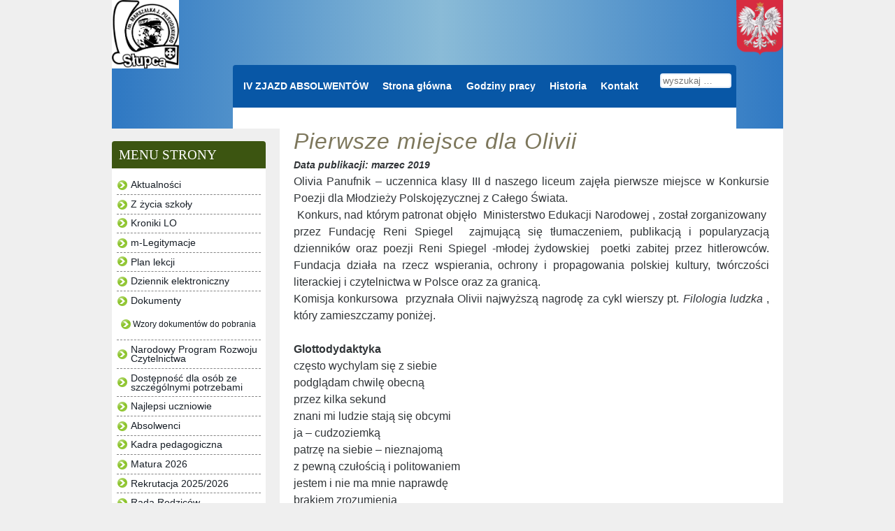

--- FILE ---
content_type: text/html; charset=UTF-8
request_url: https://loslupca.pl/17008/pierwsze-miejsce-dla-olivii/
body_size: 8511
content:
<!DOCTYPE html>
<html lang="pl-PL">

<head>
	<meta charset="UTF-8" />
	
	
	<title>
		     Pierwsze miejsce dla Olivii - Liceum Ogólnokształcące im. Marszałka J. Piłsudskiego w Słupcy	</title>
	
	<link rel="shortcut icon" href="/favicon.ico">
	
	<link rel="stylesheet" href="https://loslupca.pl/wp-content/themes/BLANK-Theme/style.css">
	
	<link rel="pingback" href="https://loslupca.pl/xmlrpc.php">

	
	<meta name='robots' content='max-image-preview:large' />
	<style>img:is([sizes="auto" i], [sizes^="auto," i]) { contain-intrinsic-size: 3000px 1500px }</style>
	<link rel='dns-prefetch' href='//ajax.googleapis.com' />
<link rel="alternate" type="application/rss+xml" title="Liceum Ogólnokształcące im. Marszałka J. Piłsudskiego w Słupcy &raquo; Kanał z wpisami" href="https://loslupca.pl/feed/" />
<link rel="alternate" type="application/rss+xml" title="Liceum Ogólnokształcące im. Marszałka J. Piłsudskiego w Słupcy &raquo; Kanał z komentarzami" href="https://loslupca.pl/comments/feed/" />
<link rel="alternate" type="application/rss+xml" title="Liceum Ogólnokształcące im. Marszałka J. Piłsudskiego w Słupcy &raquo; Pierwsze miejsce dla Olivii Kanał z komentarzami" href="https://loslupca.pl/17008/pierwsze-miejsce-dla-olivii/feed/" />
<script type="text/javascript">
/* <![CDATA[ */
window._wpemojiSettings = {"baseUrl":"https:\/\/s.w.org\/images\/core\/emoji\/16.0.1\/72x72\/","ext":".png","svgUrl":"https:\/\/s.w.org\/images\/core\/emoji\/16.0.1\/svg\/","svgExt":".svg","source":{"concatemoji":"https:\/\/loslupca.pl\/wp-includes\/js\/wp-emoji-release.min.js?ver=6.8.3"}};
/*! This file is auto-generated */
!function(s,n){var o,i,e;function c(e){try{var t={supportTests:e,timestamp:(new Date).valueOf()};sessionStorage.setItem(o,JSON.stringify(t))}catch(e){}}function p(e,t,n){e.clearRect(0,0,e.canvas.width,e.canvas.height),e.fillText(t,0,0);var t=new Uint32Array(e.getImageData(0,0,e.canvas.width,e.canvas.height).data),a=(e.clearRect(0,0,e.canvas.width,e.canvas.height),e.fillText(n,0,0),new Uint32Array(e.getImageData(0,0,e.canvas.width,e.canvas.height).data));return t.every(function(e,t){return e===a[t]})}function u(e,t){e.clearRect(0,0,e.canvas.width,e.canvas.height),e.fillText(t,0,0);for(var n=e.getImageData(16,16,1,1),a=0;a<n.data.length;a++)if(0!==n.data[a])return!1;return!0}function f(e,t,n,a){switch(t){case"flag":return n(e,"\ud83c\udff3\ufe0f\u200d\u26a7\ufe0f","\ud83c\udff3\ufe0f\u200b\u26a7\ufe0f")?!1:!n(e,"\ud83c\udde8\ud83c\uddf6","\ud83c\udde8\u200b\ud83c\uddf6")&&!n(e,"\ud83c\udff4\udb40\udc67\udb40\udc62\udb40\udc65\udb40\udc6e\udb40\udc67\udb40\udc7f","\ud83c\udff4\u200b\udb40\udc67\u200b\udb40\udc62\u200b\udb40\udc65\u200b\udb40\udc6e\u200b\udb40\udc67\u200b\udb40\udc7f");case"emoji":return!a(e,"\ud83e\udedf")}return!1}function g(e,t,n,a){var r="undefined"!=typeof WorkerGlobalScope&&self instanceof WorkerGlobalScope?new OffscreenCanvas(300,150):s.createElement("canvas"),o=r.getContext("2d",{willReadFrequently:!0}),i=(o.textBaseline="top",o.font="600 32px Arial",{});return e.forEach(function(e){i[e]=t(o,e,n,a)}),i}function t(e){var t=s.createElement("script");t.src=e,t.defer=!0,s.head.appendChild(t)}"undefined"!=typeof Promise&&(o="wpEmojiSettingsSupports",i=["flag","emoji"],n.supports={everything:!0,everythingExceptFlag:!0},e=new Promise(function(e){s.addEventListener("DOMContentLoaded",e,{once:!0})}),new Promise(function(t){var n=function(){try{var e=JSON.parse(sessionStorage.getItem(o));if("object"==typeof e&&"number"==typeof e.timestamp&&(new Date).valueOf()<e.timestamp+604800&&"object"==typeof e.supportTests)return e.supportTests}catch(e){}return null}();if(!n){if("undefined"!=typeof Worker&&"undefined"!=typeof OffscreenCanvas&&"undefined"!=typeof URL&&URL.createObjectURL&&"undefined"!=typeof Blob)try{var e="postMessage("+g.toString()+"("+[JSON.stringify(i),f.toString(),p.toString(),u.toString()].join(",")+"));",a=new Blob([e],{type:"text/javascript"}),r=new Worker(URL.createObjectURL(a),{name:"wpTestEmojiSupports"});return void(r.onmessage=function(e){c(n=e.data),r.terminate(),t(n)})}catch(e){}c(n=g(i,f,p,u))}t(n)}).then(function(e){for(var t in e)n.supports[t]=e[t],n.supports.everything=n.supports.everything&&n.supports[t],"flag"!==t&&(n.supports.everythingExceptFlag=n.supports.everythingExceptFlag&&n.supports[t]);n.supports.everythingExceptFlag=n.supports.everythingExceptFlag&&!n.supports.flag,n.DOMReady=!1,n.readyCallback=function(){n.DOMReady=!0}}).then(function(){return e}).then(function(){var e;n.supports.everything||(n.readyCallback(),(e=n.source||{}).concatemoji?t(e.concatemoji):e.wpemoji&&e.twemoji&&(t(e.twemoji),t(e.wpemoji)))}))}((window,document),window._wpemojiSettings);
/* ]]> */
</script>
<style id='wp-emoji-styles-inline-css' type='text/css'>

	img.wp-smiley, img.emoji {
		display: inline !important;
		border: none !important;
		box-shadow: none !important;
		height: 1em !important;
		width: 1em !important;
		margin: 0 0.07em !important;
		vertical-align: -0.1em !important;
		background: none !important;
		padding: 0 !important;
	}
</style>
<link rel='stylesheet' id='wp-block-library-css' href='https://loslupca.pl/wp-includes/css/dist/block-library/style.min.css?ver=6.8.3' type='text/css' media='all' />
<style id='classic-theme-styles-inline-css' type='text/css'>
/*! This file is auto-generated */
.wp-block-button__link{color:#fff;background-color:#32373c;border-radius:9999px;box-shadow:none;text-decoration:none;padding:calc(.667em + 2px) calc(1.333em + 2px);font-size:1.125em}.wp-block-file__button{background:#32373c;color:#fff;text-decoration:none}
</style>
<style id='global-styles-inline-css' type='text/css'>
:root{--wp--preset--aspect-ratio--square: 1;--wp--preset--aspect-ratio--4-3: 4/3;--wp--preset--aspect-ratio--3-4: 3/4;--wp--preset--aspect-ratio--3-2: 3/2;--wp--preset--aspect-ratio--2-3: 2/3;--wp--preset--aspect-ratio--16-9: 16/9;--wp--preset--aspect-ratio--9-16: 9/16;--wp--preset--color--black: #000000;--wp--preset--color--cyan-bluish-gray: #abb8c3;--wp--preset--color--white: #ffffff;--wp--preset--color--pale-pink: #f78da7;--wp--preset--color--vivid-red: #cf2e2e;--wp--preset--color--luminous-vivid-orange: #ff6900;--wp--preset--color--luminous-vivid-amber: #fcb900;--wp--preset--color--light-green-cyan: #7bdcb5;--wp--preset--color--vivid-green-cyan: #00d084;--wp--preset--color--pale-cyan-blue: #8ed1fc;--wp--preset--color--vivid-cyan-blue: #0693e3;--wp--preset--color--vivid-purple: #9b51e0;--wp--preset--gradient--vivid-cyan-blue-to-vivid-purple: linear-gradient(135deg,rgba(6,147,227,1) 0%,rgb(155,81,224) 100%);--wp--preset--gradient--light-green-cyan-to-vivid-green-cyan: linear-gradient(135deg,rgb(122,220,180) 0%,rgb(0,208,130) 100%);--wp--preset--gradient--luminous-vivid-amber-to-luminous-vivid-orange: linear-gradient(135deg,rgba(252,185,0,1) 0%,rgba(255,105,0,1) 100%);--wp--preset--gradient--luminous-vivid-orange-to-vivid-red: linear-gradient(135deg,rgba(255,105,0,1) 0%,rgb(207,46,46) 100%);--wp--preset--gradient--very-light-gray-to-cyan-bluish-gray: linear-gradient(135deg,rgb(238,238,238) 0%,rgb(169,184,195) 100%);--wp--preset--gradient--cool-to-warm-spectrum: linear-gradient(135deg,rgb(74,234,220) 0%,rgb(151,120,209) 20%,rgb(207,42,186) 40%,rgb(238,44,130) 60%,rgb(251,105,98) 80%,rgb(254,248,76) 100%);--wp--preset--gradient--blush-light-purple: linear-gradient(135deg,rgb(255,206,236) 0%,rgb(152,150,240) 100%);--wp--preset--gradient--blush-bordeaux: linear-gradient(135deg,rgb(254,205,165) 0%,rgb(254,45,45) 50%,rgb(107,0,62) 100%);--wp--preset--gradient--luminous-dusk: linear-gradient(135deg,rgb(255,203,112) 0%,rgb(199,81,192) 50%,rgb(65,88,208) 100%);--wp--preset--gradient--pale-ocean: linear-gradient(135deg,rgb(255,245,203) 0%,rgb(182,227,212) 50%,rgb(51,167,181) 100%);--wp--preset--gradient--electric-grass: linear-gradient(135deg,rgb(202,248,128) 0%,rgb(113,206,126) 100%);--wp--preset--gradient--midnight: linear-gradient(135deg,rgb(2,3,129) 0%,rgb(40,116,252) 100%);--wp--preset--font-size--small: 13px;--wp--preset--font-size--medium: 20px;--wp--preset--font-size--large: 36px;--wp--preset--font-size--x-large: 42px;--wp--preset--spacing--20: 0.44rem;--wp--preset--spacing--30: 0.67rem;--wp--preset--spacing--40: 1rem;--wp--preset--spacing--50: 1.5rem;--wp--preset--spacing--60: 2.25rem;--wp--preset--spacing--70: 3.38rem;--wp--preset--spacing--80: 5.06rem;--wp--preset--shadow--natural: 6px 6px 9px rgba(0, 0, 0, 0.2);--wp--preset--shadow--deep: 12px 12px 50px rgba(0, 0, 0, 0.4);--wp--preset--shadow--sharp: 6px 6px 0px rgba(0, 0, 0, 0.2);--wp--preset--shadow--outlined: 6px 6px 0px -3px rgba(255, 255, 255, 1), 6px 6px rgba(0, 0, 0, 1);--wp--preset--shadow--crisp: 6px 6px 0px rgba(0, 0, 0, 1);}:where(.is-layout-flex){gap: 0.5em;}:where(.is-layout-grid){gap: 0.5em;}body .is-layout-flex{display: flex;}.is-layout-flex{flex-wrap: wrap;align-items: center;}.is-layout-flex > :is(*, div){margin: 0;}body .is-layout-grid{display: grid;}.is-layout-grid > :is(*, div){margin: 0;}:where(.wp-block-columns.is-layout-flex){gap: 2em;}:where(.wp-block-columns.is-layout-grid){gap: 2em;}:where(.wp-block-post-template.is-layout-flex){gap: 1.25em;}:where(.wp-block-post-template.is-layout-grid){gap: 1.25em;}.has-black-color{color: var(--wp--preset--color--black) !important;}.has-cyan-bluish-gray-color{color: var(--wp--preset--color--cyan-bluish-gray) !important;}.has-white-color{color: var(--wp--preset--color--white) !important;}.has-pale-pink-color{color: var(--wp--preset--color--pale-pink) !important;}.has-vivid-red-color{color: var(--wp--preset--color--vivid-red) !important;}.has-luminous-vivid-orange-color{color: var(--wp--preset--color--luminous-vivid-orange) !important;}.has-luminous-vivid-amber-color{color: var(--wp--preset--color--luminous-vivid-amber) !important;}.has-light-green-cyan-color{color: var(--wp--preset--color--light-green-cyan) !important;}.has-vivid-green-cyan-color{color: var(--wp--preset--color--vivid-green-cyan) !important;}.has-pale-cyan-blue-color{color: var(--wp--preset--color--pale-cyan-blue) !important;}.has-vivid-cyan-blue-color{color: var(--wp--preset--color--vivid-cyan-blue) !important;}.has-vivid-purple-color{color: var(--wp--preset--color--vivid-purple) !important;}.has-black-background-color{background-color: var(--wp--preset--color--black) !important;}.has-cyan-bluish-gray-background-color{background-color: var(--wp--preset--color--cyan-bluish-gray) !important;}.has-white-background-color{background-color: var(--wp--preset--color--white) !important;}.has-pale-pink-background-color{background-color: var(--wp--preset--color--pale-pink) !important;}.has-vivid-red-background-color{background-color: var(--wp--preset--color--vivid-red) !important;}.has-luminous-vivid-orange-background-color{background-color: var(--wp--preset--color--luminous-vivid-orange) !important;}.has-luminous-vivid-amber-background-color{background-color: var(--wp--preset--color--luminous-vivid-amber) !important;}.has-light-green-cyan-background-color{background-color: var(--wp--preset--color--light-green-cyan) !important;}.has-vivid-green-cyan-background-color{background-color: var(--wp--preset--color--vivid-green-cyan) !important;}.has-pale-cyan-blue-background-color{background-color: var(--wp--preset--color--pale-cyan-blue) !important;}.has-vivid-cyan-blue-background-color{background-color: var(--wp--preset--color--vivid-cyan-blue) !important;}.has-vivid-purple-background-color{background-color: var(--wp--preset--color--vivid-purple) !important;}.has-black-border-color{border-color: var(--wp--preset--color--black) !important;}.has-cyan-bluish-gray-border-color{border-color: var(--wp--preset--color--cyan-bluish-gray) !important;}.has-white-border-color{border-color: var(--wp--preset--color--white) !important;}.has-pale-pink-border-color{border-color: var(--wp--preset--color--pale-pink) !important;}.has-vivid-red-border-color{border-color: var(--wp--preset--color--vivid-red) !important;}.has-luminous-vivid-orange-border-color{border-color: var(--wp--preset--color--luminous-vivid-orange) !important;}.has-luminous-vivid-amber-border-color{border-color: var(--wp--preset--color--luminous-vivid-amber) !important;}.has-light-green-cyan-border-color{border-color: var(--wp--preset--color--light-green-cyan) !important;}.has-vivid-green-cyan-border-color{border-color: var(--wp--preset--color--vivid-green-cyan) !important;}.has-pale-cyan-blue-border-color{border-color: var(--wp--preset--color--pale-cyan-blue) !important;}.has-vivid-cyan-blue-border-color{border-color: var(--wp--preset--color--vivid-cyan-blue) !important;}.has-vivid-purple-border-color{border-color: var(--wp--preset--color--vivid-purple) !important;}.has-vivid-cyan-blue-to-vivid-purple-gradient-background{background: var(--wp--preset--gradient--vivid-cyan-blue-to-vivid-purple) !important;}.has-light-green-cyan-to-vivid-green-cyan-gradient-background{background: var(--wp--preset--gradient--light-green-cyan-to-vivid-green-cyan) !important;}.has-luminous-vivid-amber-to-luminous-vivid-orange-gradient-background{background: var(--wp--preset--gradient--luminous-vivid-amber-to-luminous-vivid-orange) !important;}.has-luminous-vivid-orange-to-vivid-red-gradient-background{background: var(--wp--preset--gradient--luminous-vivid-orange-to-vivid-red) !important;}.has-very-light-gray-to-cyan-bluish-gray-gradient-background{background: var(--wp--preset--gradient--very-light-gray-to-cyan-bluish-gray) !important;}.has-cool-to-warm-spectrum-gradient-background{background: var(--wp--preset--gradient--cool-to-warm-spectrum) !important;}.has-blush-light-purple-gradient-background{background: var(--wp--preset--gradient--blush-light-purple) !important;}.has-blush-bordeaux-gradient-background{background: var(--wp--preset--gradient--blush-bordeaux) !important;}.has-luminous-dusk-gradient-background{background: var(--wp--preset--gradient--luminous-dusk) !important;}.has-pale-ocean-gradient-background{background: var(--wp--preset--gradient--pale-ocean) !important;}.has-electric-grass-gradient-background{background: var(--wp--preset--gradient--electric-grass) !important;}.has-midnight-gradient-background{background: var(--wp--preset--gradient--midnight) !important;}.has-small-font-size{font-size: var(--wp--preset--font-size--small) !important;}.has-medium-font-size{font-size: var(--wp--preset--font-size--medium) !important;}.has-large-font-size{font-size: var(--wp--preset--font-size--large) !important;}.has-x-large-font-size{font-size: var(--wp--preset--font-size--x-large) !important;}
:where(.wp-block-post-template.is-layout-flex){gap: 1.25em;}:where(.wp-block-post-template.is-layout-grid){gap: 1.25em;}
:where(.wp-block-columns.is-layout-flex){gap: 2em;}:where(.wp-block-columns.is-layout-grid){gap: 2em;}
:root :where(.wp-block-pullquote){font-size: 1.5em;line-height: 1.6;}
</style>
<script type="text/javascript" src="http://ajax.googleapis.com/ajax/libs/jquery/1.4/jquery.min.js?ver=6.8.3" id="jquery-js"></script>
<link rel="https://api.w.org/" href="https://loslupca.pl/wp-json/" /><link rel="alternate" title="JSON" type="application/json" href="https://loslupca.pl/wp-json/wp/v2/posts/17008" /><link rel="canonical" href="https://loslupca.pl/17008/pierwsze-miejsce-dla-olivii/" />
<link rel='shortlink' href='https://loslupca.pl/?p=17008' />
<link rel="alternate" title="oEmbed (JSON)" type="application/json+oembed" href="https://loslupca.pl/wp-json/oembed/1.0/embed?url=https%3A%2F%2Floslupca.pl%2F17008%2Fpierwsze-miejsce-dla-olivii%2F" />
<link rel="alternate" title="oEmbed (XML)" type="text/xml+oembed" href="https://loslupca.pl/wp-json/oembed/1.0/embed?url=https%3A%2F%2Floslupca.pl%2F17008%2Fpierwsze-miejsce-dla-olivii%2F&#038;format=xml" />
</head>

<body class="wp-singular post-template-default single single-post postid-17008 single-format-standard wp-theme-BLANK-Theme metaslider-plugin">
	
	<div id="page-wrap">
    	<header>
			<div id="logo">
				<a href="http://loslupca.pl"><figure><img src="https://loslupca.pl/wp-content/themes/BLANK-Theme/images/logolonob .jpg" alt="Liceum Ogólnokształcące im. Marszałka J. Piłsudskiego w Słupcy"/></figure> </a>


			</div>
<div id="godlo">
				<a href="http://www.prezydent.pl/dla-mediow/materialy-do-pobrania/inne/"><figure><img src="https://loslupca.pl/wp-content/themes/BLANK-Theme/images/logo_lo.png" alt="Liceum Ogólnokształcące im. Marszałka J. Piłsudskiego w Słupcy"/></figure> </a>

			</div>
            <div id="nawig_gl"><!--menu główne kontener -->
<nav>
	<div class="menu-menu-gora-container"><ul id="menu-menu-gora" class="menu"><li id="menu-item-24166" class="menu-item menu-item-type-post_type menu-item-object-page menu-item-24166"><a href="https://loslupca.pl/iv-zjazd-absolwentow/">IV ZJAZD ABSOLWENTÓW</a></li>
<li id="menu-item-14912" class="menu-item menu-item-type-custom menu-item-object-custom menu-item-home menu-item-14912"><a href="http://loslupca.pl/">Strona główna</a></li>
<li id="menu-item-14913" class="menu-item menu-item-type-post_type menu-item-object-page menu-item-14913"><a href="https://loslupca.pl/godziny-pracy-2/">Godziny pracy</a></li>
<li id="menu-item-14914" class="menu-item menu-item-type-post_type menu-item-object-page menu-item-14914"><a href="https://loslupca.pl/historia-2/">Historia</a></li>
<li id="menu-item-14915" class="menu-item menu-item-type-post_type menu-item-object-page menu-item-14915"><a href="https://loslupca.pl/kontakt-2/">Kontakt</a></li>
</ul></div>	<form role="search" method="get" class="search-form" action="https://loslupca.pl/">
	<label>
		<input type="search" class="search-field" placeholder="wyszukaj …" value="" name="s" title="Search for:" />
	</label>
	
</form></nav>
</div><!--koniec menu główne kontener -->
		</header>

	
        
<div id="kolumna_z2"><!-- drugi głowny kontener na kolumny -->
<div id="kolumna_z1"><!-- pierwszy kontener na kolumny -->
<div id="main"><!-- głowna część strony -->

	
		<div class="post-17008 post type-post status-publish format-standard hentry category-aktualnosci" id="post-17008">
			
			<h2>Pierwsze miejsce dla Olivii</h2>
			
			<div class="meta">
	<em>Data publikacji: marzec 2019</em> 
</div>
			<div class="entry">
				
				<p>Olivia Panufnik &#8211; uczennica klasy III d naszego liceum zajęła pierwsze miejsce w Konkursie Poezji dla Młodzieży Polskojęzycznej z Całego Świata.<span id="more-17008"></span></p>
<p>&nbsp;Konkurs, nad którym patronat objęło&nbsp; Ministerstwo Edukacji Narodowej , został zorganizowany&nbsp; przez Fundację Reni Spiegel &nbsp;zajmującą się tłumaczeniem, publikacją i popularyzacją dzienników oraz poezji Reni Spiegel -młodej żydowskiej&nbsp; poetki zabitej przez hitlerowców. Fundacja działa na rzecz wspierania, ochrony i propagowania polskiej kultury, twórczości literackiej i czytelnictwa w Polsce oraz za granicą.</p>
<p>Komisja konkursowa&nbsp; przyznała Olivii najwyższą nagrodę za cykl wierszy pt. <em>Filologia ludzka</em> , który zamieszczamy poniżej.</p>
<p>&nbsp;</p>
<p><strong>Glottodydaktyka</strong></p>
<p>często wychylam się z siebie</p>
<p>podglądam chwilę obecną</p>
<p>przez kilka sekund</p>
<p>znani mi ludzie stają się obcymi</p>
<p>ja – cudzoziemką</p>
<p>patrzę na siebie – nieznajomą</p>
<p>z pewną czułością i politowaniem</p>
<p>jestem i nie ma mnie naprawdę</p>
<p>brakiem zrozumienia</p>
<p>i materialności</p>
<p>jestem zaskoczona</p>
<p>kiedy po krótkiej podróży wracam</p>
<p>w swoje strony</p>
<p>&nbsp;</p>
<p>&nbsp;</p>
<p><strong>Translatoryka </strong></p>
<p>z myślą o pięknie</p>
<p>patrzę w przestrzeń</p>
<p>klaustrofobiczną</p>
<p>pomiędzy kartkami</p>
<p>pustka obok słów</p>
<p>sugeruje treść</p>
<p>nadinterpretację</p>
<p>pustka obok człowieka</p>
<p>za szybą i pod podłogą</p>
<p>robi z nas architektów</p>
<p>interpretacji sensu</p>
<p>nie pozwala odpocząć</p>
<p>kurtyna tłumaczeń</p>
<p>z greki z łaciny i z duszy</p>
<p>&nbsp;</p>
<p><strong>Teatrologia</strong></p>
<p>jak przetłumaczyć człowieka</p>
<p>na język ludzki</p>
<p>bez udziału wzroku i dotyku</p>
<p>w samotnym słowie zmieścić</p>
<p>żal tęsknotę</p>
<p>szczęście i nadzieję</p>
<p>na przyszłość</p>
<p>jak w nieznanym świecie</p>
<p>świecie poznawanym</p>
<p>porozumieć się</p>
<p>z gatunkiem własnym</p>
<p>bez didaskaliów</p>
<p><strong>Komparatystyka</strong></p>
<p>kiedy mija się dwoje</p>
<p>nieznajomych</p>
<p>przez kilka kroków myślą</p>
<p>o sobie</p>
<p>o niczym konkretnym</p>
<p>minęła właśnie osoba</p>
<p>człowiek</p>
<p>nie jest to obcość krzywdząca</p>
<p>skoro wytłumaczalna przebiegiem</p>
<p>zdarzeń</p>
<p>to chwila kiedy z uśmiechem</p>
<p>wykrochmalonym</p>
<p>pochylają głowy</p>
<p>rumienią się gdy</p>
<p>bez powodu</p>
<p>mijają ludzie</p>
<p>&nbsp;</p>
<p><strong>Edytorstwo</strong></p>
<p>zapisać myśl jest znacznie łatwiej</p>
<p>niż ją wytłumaczyć</p>
<p>z kłębka znaczeń wyciągnąć jedyną</p>
<p>złotą nitkę</p>
<p>a i ta z czasem ociera się o argumenty&nbsp;&nbsp;&nbsp;&nbsp;&nbsp;&nbsp;&nbsp;&nbsp;&nbsp;&nbsp;&nbsp;&nbsp;&nbsp;&nbsp;&nbsp;&nbsp;&nbsp;&nbsp;&nbsp;&nbsp;&nbsp;&nbsp;&nbsp;</p>
<p>płowieje</p>
<p>żelazną musiałaby być nitka</p>
<p>niezmiennie złota</p>
<p>czy można unieść taką w swojej głowie</p>
<p>czy po zawiązaniu nie stałaby się</p>
<p>przedmiotem</p>
<p>wymieniam nitki na coraz piękniejsze</p>
<p>obszywam nimi poszewki na tezy</p>
<p>a ta żelazna staje się narzędziem</p>
<p><img fetchpriority="high" decoding="async" width="397" height="512" class="alignnone size-medium wp-image-17009" alt="" src="http://loslupca.pl/wp-content/uploads/2019/03/olivia-1-397x512.jpg" srcset="https://loslupca.pl/wp-content/uploads/2019/03/olivia-1-397x512.jpg 397w, https://loslupca.pl/wp-content/uploads/2019/03/olivia-1-768x991.jpg 768w, https://loslupca.pl/wp-content/uploads/2019/03/olivia-1-793x1024.jpg 793w, https://loslupca.pl/wp-content/uploads/2019/03/olivia-1.jpg 2000w" sizes="(max-width: 397px) 100vw, 397px" /></p>

								
				
			</div>
			
						
		</div>

	

		
</div><!--koniec elementu #main-->

<aside><!-- boczene lewe menu strony początek-->
<nav role="navigation">
<h3>menu strony</h3>
	<div class="menu-menu-strony-container"><ul id="menu-menu-strony" class="menu"><li id="menu-item-5" class="menu-item menu-item-type-taxonomy menu-item-object-category current-post-ancestor current-menu-parent current-post-parent menu-item-5"><a href="https://loslupca.pl/category/aktualnosci/">Aktualności</a></li>
<li id="menu-item-2621" class="menu-item menu-item-type-post_type menu-item-object-page menu-item-2621"><a href="https://loslupca.pl/filmy-z-zycia-szkoly/">Z życia szkoły</a></li>
<li id="menu-item-13902" class="menu-item menu-item-type-post_type menu-item-object-page menu-item-13902"><a href="https://loslupca.pl/kroniki-lo/">Kroniki LO</a></li>
<li id="menu-item-23923" class="menu-item menu-item-type-post_type menu-item-object-page menu-item-23923"><a href="https://loslupca.pl/instalacji-mlegitymacji/">m-Legitymacje</a></li>
<li id="menu-item-178" class="menu-item menu-item-type-post_type menu-item-object-page menu-item-178"><a href="https://loslupca.pl/plan-lekcji/">Plan lekcji</a></li>
<li id="menu-item-171" class="menu-item menu-item-type-post_type menu-item-object-page menu-item-171"><a href="https://loslupca.pl/dziennik-elektroniczny/">Dziennik elektroniczny</a></li>
<li id="menu-item-8697" class="menu-item menu-item-type-post_type menu-item-object-page menu-item-has-children menu-item-8697"><a href="https://loslupca.pl/dokumenty-r/">Dokumenty</a>
<ul class="sub-menu">
	<li id="menu-item-1744" class="menu-item menu-item-type-post_type menu-item-object-page menu-item-1744"><a href="https://loslupca.pl/dokumenty/wzory-dokumentow-do-pobrania/">Wzory dokumentów do pobrania</a></li>
</ul>
</li>
<li id="menu-item-20945" class="menu-item menu-item-type-post_type menu-item-object-page menu-item-20945"><a href="https://loslupca.pl/narodowy-program-rozwoju-czytelnictwa/">Narodowy Program Rozwoju Czytelnictwa</a></li>
<li id="menu-item-19565" class="menu-item menu-item-type-post_type menu-item-object-page menu-item-19565"><a href="https://loslupca.pl/dostepnosc-dla-osob-ze-szczegolnymi-potrzebami/">Dostępność dla osób ze szczególnymi potrzebami</a></li>
<li id="menu-item-4779" class="menu-item menu-item-type-post_type menu-item-object-page menu-item-4779"><a href="https://loslupca.pl/najlepsi-uczniowie-1/">Najlepsi uczniowie</a></li>
<li id="menu-item-18308" class="menu-item menu-item-type-post_type menu-item-object-page menu-item-18308"><a href="https://loslupca.pl/absolwenci-2/">Absolwenci</a></li>
<li id="menu-item-18285" class="menu-item menu-item-type-post_type menu-item-object-page menu-item-18285"><a href="https://loslupca.pl/kadra-pedagogiczna/">Kadra pedagogiczna</a></li>
<li id="menu-item-6846" class="menu-item menu-item-type-post_type menu-item-object-page menu-item-6846"><a href="https://loslupca.pl/matura-2016/">Matura 2026</a></li>
<li id="menu-item-6433" class="menu-item menu-item-type-post_type menu-item-object-page menu-item-6433"><a href="https://loslupca.pl/rekrutacja-20162017/">Rekrutacja 2025/2026</a></li>
<li id="menu-item-13134" class="menu-item menu-item-type-post_type menu-item-object-page menu-item-13134"><a href="https://loslupca.pl/rada-rodzicow-lo/">Rada Rodziców</a></li>
<li id="menu-item-6" class="menu-item menu-item-type-taxonomy menu-item-object-category menu-item-6"><a href="https://loslupca.pl/category/biblioteka/">Biblioteka</a></li>
<li id="menu-item-7" class="menu-item menu-item-type-taxonomy menu-item-object-category menu-item-7"><a href="https://loslupca.pl/category/komunikaty/">Komunikaty</a></li>
<li id="menu-item-8" class="menu-item menu-item-type-taxonomy menu-item-object-category menu-item-8"><a href="https://loslupca.pl/category/osiagniecia/">Osiągnięcia</a></li>
<li id="menu-item-22132" class="menu-item menu-item-type-taxonomy menu-item-object-category menu-item-22132"><a href="https://loslupca.pl/category/wspolpraca-z-uczelniami/">Współpraca z uczelniami</a></li>
<li id="menu-item-4339" class="menu-item menu-item-type-post_type menu-item-object-page menu-item-4339"><a href="https://loslupca.pl/matematyka-dla-kazdego-2/">MATEMATYKA – dla każdego</a></li>
<li id="menu-item-9" class="menu-item menu-item-type-taxonomy menu-item-object-category menu-item-9"><a href="https://loslupca.pl/category/sport/">Sport</a></li>
</ul></div></nav>

<div class="box">
<h3>Polecamy</h3>
<div class="menu-polecamy-container"><ul id="menu-polecamy" class="menu"><li id="menu-item-19329" class="menu-item menu-item-type-post_type menu-item-object-page menu-item-19329"><a href="https://loslupca.pl/monitoring/">Monitoring</a></li>
<li id="menu-item-15543" class="menu-item menu-item-type-post_type menu-item-object-page menu-item-15543"><a href="https://loslupca.pl/rodo/">RODO</a></li>
<li id="menu-item-17415" class="menu-item menu-item-type-custom menu-item-object-custom menu-item-17415"><a href="http://loslupca.bip.gov.pl/"><img src="https://web.archive.org/web/20170616195940im_/http://loslupca.pl/wp-content/uploads/2016/11/bip.jpg" class="attachment-full wp-post-image" alt="Element menu" title="Element menu" width="115" height="41"></a></li>
<li id="menu-item-15771" class="menu-item menu-item-type-custom menu-item-object-custom menu-item-15771"><a href="https://m010119.molnet.mol.pl/">Biblioteka on-line MOL NET+</a></li>
<li id="menu-item-14880" class="menu-item menu-item-type-custom menu-item-object-custom menu-item-14880"><a href="http://www.stypendia.mikolaj.org.pl/"><img src="https://web.archive.org/web/20170616195940im_/http://loslupca.pl/wp-content/uploads/2016/03/logo_fundacja.gif" class="attachment-full wp-post-image" alt="Element menu" title="Element menu" height="76" width="152"></a></li>
<li id="menu-item-14881" class="menu-item menu-item-type-custom menu-item-object-custom menu-item-has-children menu-item-14881"><a href="http://www.wiarygodna-szkola.pl/search_ws?field_wojewodztwo_tid=All&#038;field_adres_value=S%C5%82upca&#038;title=&#038;field_rodzaj_szkoly_tid_1=All&#038;=Wyszukaj"><img src="https://web.archive.org/web/20170616195940im_/http://loslupca.pl/wp-content/uploads/2016/04/250x250_liceum1.jpg" class="attachment-full wp-post-image" alt="wiarygodna" title="wiarygodna" height="100" width="100"></a>
<ul class="sub-menu">
	<li id="menu-item-14882" class="menu-item menu-item-type-custom menu-item-object-custom menu-item-14882"><a href="http://szkola-sukcesu.eu/"><img src="https://web.archive.org/web/20170616195940im_/http://loslupca.pl/wp-content/uploads/2014/04/baner2.png" class="attachment-full wp-post-image" alt="szkoła sukcesu" title="szkoła sukcesu" height="53" width="115"></a></li>
</ul>
</li>
<li id="menu-item-14883" class="menu-item menu-item-type-custom menu-item-object-custom menu-item-14883"><a href="http://www.hvtcenter.org/">Prof. dr Maciej Kumosa</a></li>
<li id="menu-item-14884" class="menu-item menu-item-type-custom menu-item-object-custom menu-item-14884"><a href="http://www.pwsz.konin.edu.pl/">PWSZ w Koninie</a></li>
<li id="menu-item-14885" class="menu-item menu-item-type-custom menu-item-object-custom menu-item-14885"><a href="http://www.uski.edu.pl/">USKI</a></li>
<li id="menu-item-14916" class="menu-item menu-item-type-custom menu-item-object-custom menu-item-14916"><a href="http://loslupca.pl/pierwsza-pomoc/" title="Pierwsza pomoc &#8211; ratujmy życie"><img src="http://loslupca.pl/wp-content/uploads/2018/02/pierwszapomoc.jpg" width="150px" alt="Pierwsza pomoc"></a></li>
</ul></div></div>


	
        
        <!-- All this stuff in here only shows up if you DON'T have any widgets active in this zone -->

    	
    
    	
	
	</aside><!-- koniec bocznego menu strony-->
</div><!--koniec pierwszy kontener na kolumny -->
</div><!--koniec drugiego głownego kontener na kolumny -->
        <footer>
		<p>LO Słupca &copy; 2004-2026 Liceum Ogólnokształcące im. Marszałka J. Piłsudskiego w Słupcy</p>
		<ul>
			<li><a href="#">Mapa serwisu</a></li>
			<li><a href="https://loslupca.pl/wp-admin/">Zarządzaj serwisem</a></li>
		</ul>
		</footer>


	<script type="speculationrules">
{"prefetch":[{"source":"document","where":{"and":[{"href_matches":"\/*"},{"not":{"href_matches":["\/wp-*.php","\/wp-admin\/*","\/wp-content\/uploads\/*","\/wp-content\/*","\/wp-content\/plugins\/*","\/wp-content\/themes\/BLANK-Theme\/*","\/*\\?(.+)"]}},{"not":{"selector_matches":"a[rel~=\"nofollow\"]"}},{"not":{"selector_matches":".no-prefetch, .no-prefetch a"}}]},"eagerness":"conservative"}]}
</script>
<script type="text/javascript" src="https://loslupca.pl/wp-includes/js/comment-reply.min.js?ver=6.8.3" id="comment-reply-js" async="async" data-wp-strategy="async"></script>
	
	<!-- Don't forget analytics -->
</div><!--koniec elementu #page-wrap -->	
</body>

</html>


--- FILE ---
content_type: text/css
request_url: https://loslupca.pl/wp-content/themes/BLANK-Theme/style.css
body_size: 3128
content:
/*   
Theme Name: Szablon strony LO 2014
Theme URI: http://loslupca.pl
Description: Szablon wykonany na potrzeby serwisu internetowego LO w Słupcy
Author: Bartosz Lewandowski
Author URI: http://
Version: 1.0
*/

@media screen {

/* http://meyerweb.com/eric/tools/css/reset/ 
   v2.0 | 20110126
   License: none (public domain)
*/

html, body, div, span, applet, object, iframe,
h1, h2, h3, h4, h5, h6, p, blockquote, pre,
a, abbr, acronym, address, big, cite, code,
del, dfn, img, ins, kbd, q, s, samp,
small, strike, sub, sup, tt, var,
center,
dl, dt, dd, ol, ul, li,
fieldset, form, label, legend,
table, caption, tbody, tfoot, thead, tr, th, td,
article, aside, canvas, details, embed, 
figure, figcaption, footer, header, hgroup, 
menu, nav, output, ruby, section, summary,
time, mark, audio, video {
	margin: 0;
	padding: 0;
	border: 0;
	font-size: 100%;
	font: inherit;
	vertical-align: baseline;
}
strong, em, b, i, u {
	margin: 0;
	padding: 0;
	border: 0;
	font-size: 100%;
	vertical-align: baseline;
}
/* HTML5 display-role reset for older browsers */
article, aside, details, figcaption, figure, 
footer, header, hgroup, menu, nav, section {
	display: block;
}
body {
	line-height: 1;
}
ol, ul {
	list-style: none;
}
blockquote, q {
	quotes: none;
}
blockquote:before, blockquote:after,
q:before, q:after {
	content: '';
	content: none;
}
table {
	border-collapse: collapse;
	border-spacing: 0;
}
@charset "utf-8";
/* CSS Document */
body {
	font-family:Arial, Helvetica, sans-serif;
	color:#313538;
	background:#efefef;
	margin:0 10px 0 10px;
}

#page-wrap{
	max-width: 960px;
	margin: 0 auto;
	padding: 0 30px;
}

header {
	background: #1d4772;
	background: rgb(48,121,195); /* Old browsers */
	background: -moz-linear-gradient(left,  rgba(48,121,195,1) 1%, rgba(138,187,215,1) 49%, rgba(48,121,195,1) 100%); /* FF3.6+ */
	background: -webkit-gradient(linear, left top, right top, color-stop(1%,rgba(48,121,195,1)), color-stop(49%,rgba(138,187,215,1)), color-stop(100%,rgba(48,121,195,1))); /* Chrome,Safari4+ */
	background: -webkit-linear-gradient(left,  rgba(48,121,195,1) 1%,rgba(138,187,215,1) 49%,rgba(48,121,195,1) 100%); /* Chrome10+,Safari5.1+ */
	background: -o-linear-gradient(left,  rgba(48,121,195,1) 1%,rgba(138,187,215,1) 49%,rgba(48,121,195,1) 100%); /* Opera 11.10+ */
	background: -ms-linear-gradient(left,  rgba(48,121,195,1) 1%,rgba(138,187,215,1) 49%,rgba(48,121,195,1) 100%); /* IE10+ */
	background: linear-gradient(to right,  rgba(48,121,195,1) 1%,rgba(138,187,215,1) 49%,rgba(48,121,195,1) 100%); /* W3C */
	filter: progid:DXImageTransform.Microsoft.gradient( startColorstr='#3079c3', endColorstr='#3079c3',GradientType=1 ); /* IE6-9 */

	float:left;
	width:100%;
	
}
#kolumna_z2{
	float:left;
    width:100%;
    background:#fff;
	overflow:hidden;
    position:relative;
}
#kolumna_z1{
	float:left;
	width:100%;
	background:#efefef;
	position:relative;
    right:75%;
}

aside {
	float:left;
	width: 25%;
	position:relative;
    left:75%;
}

#main {
	/*margin-top:-10%;*/
	float:right;
	width: 75%;
	/*background:#fff;*/
	position:relative;
    left:75%;
}


footer {
	clear:both;
	background: #0857a6;
}

figure img{
	max-width:100%;
}
a {
	color: #3c5511;
}
/* formatowanie postow */
#main .page, .post {
	/*margin-top:3em;*/
	padding: 0 20px 10px 20px;
}
#main .page img, .post img, #content img{
	float:left;
	margin: 0 5px 0 0;
	padding:1px;
	border: 1px solid #e3e3e3;
}
	
.page p, #content p, .post p { 
	text-align: justify;
	line-height:1.5;
	
}
.page h2, #content h2, .post h2 { 
	font: italic normal 2em georgia, sans-serif;
	letter-spacing: 1px; 
	margin-bottom: .25em; 
	color: #7D775C;
}
/* menu górne strony */
#nawig_gl {
	margin-top:10%;
	background:#fff;
	padding-bottom:30px;
	float:right;
	width: 75%;
}
header nav {
	margin-top:-3px;
	background:#0857a6;
	float:right;
	width: 100%;
	/*zaokrąglenie gornych wierzchołków */
	-webkit-border-top-left-radius: 4px;
	-webkit-border-top-right-radius: 4px;
	-moz-border-radius-topleft: 4px;
	-moz-border-radius-topright: 4px;
	border-top-left-radius: 4px;
	border-top-right-radius: 4px;
	
}
header nav ul {
	margin: 10px 0 10px 5px;
	float:left;
	list-style:none;
}
header nav ul li{
	font-size:85%;
	float:left;
}
header nav ul li a {
	border:2px solid #0857a6;
	color:#fff;
	float:left;
	display:block;
	margin: 0;
	padding: .9em .6em;
	text-decoration:none;
	font-weight:bold;
}

header nav ul li a:hover {
	background:#3c5511;
	border:2px solid #e6eef9;
	-webkit-border-radius:4px;
	-moz-border-radius:4px;
	border-radius:4px;
}
input[type=search] {
	float:right;
	font-size:80%;
	width: 8em;
	margin: .9em .5em .9em 0;
	background: #fff;
	border: solid 2px #e6eef9;
	-webkit-border-radius: 4px;
	-moz-border-radius: 4px;
	border-radius: 4px;
}
/* logo strony */
#logo {
	width: 10%;
	float:left;
	padding:0 0 0 0;
}
/* godlo */
#godlo {
	width: 7%;
	float:right;
	padding:0 0 0 0;
}
/* lewe menu boczne*/
aside h3 {
	padding:10px 0 10px 10px;
	color: #fff;
	font-size:120%;
	text-transform:uppercase;
	
}
nav[role="navigation"]{
	background: #3c5511;
	-webkit-border-radius:4px;
	-moz-border-radius:4px;
	border-radius:4px;
	margin:18px 20px 30px 0px;
}
nav[role="navigation"] ul {
	padding:10px 0;
	background:#fff;
}
nav[role="navigation"] ul li {
	
	font-size:85%;
	border-bottom:#858585 1px dashed;
	margin:0 .5em;
}
nav[role="navigation"] ul li a {
	background:#fff url(images/menu_strzalka.png) no-repeat 1px;
	text-decoration:none;
	color: #171e26;
	padding: .5em 0 .5em 1.5em;
	display:block;
}
nav[role="navigation"] ul li:last-of-type{
	border-bottom: none;
}

.box {
	background: #e6eef9;
	-webkit-border-radius:4px;
	-moz-border-radius:4px;
	border-radius:4px;
	margin:18px 20px 30px 0px;
}
.box ul {
	padding:10px;
}
.box ul li {
	border-bottom:#fff 1px dashed;
}
.box ul li:last-of-type{
	border-bottom:none;
}
.box ul li a {
	display:block;
	padding: .5em;
	margin:0 1em;
	
}
.box ul li a img{
	display:block;
	margin: 0 auto;
}
/* formatowanie zawartości strony głównej */

#slider {
	/*margin-top:3em;*/
	padding: 0 20px 10px 20px;
	/*border:#F00 solid 1px;*/
}
.mini-square {
	background:  #e6eef9;
	width: 10px;
	height: 10px;
	display: inline-block;
	margin: 0 6px 0 0px;
}
.more-link{
	padding-top:4px;
	color:  #e6eef9;
	display:block;
	text-align:right;
	text-decoration:none;
}
.more-link:hover{
	text-decoration:underline;
}
.komunikaty .more-link{
	color:#3c5511;
}
 .komunikaty .mini-square{
	 background:#3c5511;
 }
.zajawka_artykul{
	 position: relative; overflow: hidden;/* background: #f5f5f5; wyłączone tło */
}
.zajawka_artykul div    { float: left; margin-left: -100%; position: relative; width: 33.333%; }
.col1   { left: 100%; }
.col2   { left: 133.333%; }
.col3   { left: 166.666%; }

.zajawka_artykul { z-index: 1; }
.zajawka_artykul div:after  { content: ""; position: absolute; z-index: -1; background: inherit; left: 0; top: 0; right: -1px; bottom: -9999px; }
.komunikaty {
	clear:both;
}
.meta em{
	font-size:90%;
	font-weight:bold;
	display:block;
	padding-bottom:5px;
}
.zajawka_artykul h3 a, .komunikaty h3 a{
	text-decoration:none;
}
.zajawka_artykul h3 a:hover, .komunikaty h3 a:hover{
	text-decoration:underline;
}


.komunikaty, .wydarzenia{
	margin: 0 20px;
}
.wydarzenia h2,h3, .komunikaty h2,h3 {
	font-family: Myriad Pro;
	text-transform:uppercase;
	
}

	
.wydarzenia h2 {
	color: #161c25;
	font-size: 130%;
	border-bottom:#161c25 solid 1px;
	padding: 15px 20px 10px 0px;
	
}

.zajawka_artykul h3 {
	margin-left:3px;
	font-size: 120%;
	color: #89c226;
	padding:10px 2px;
}
.zajawka_artykul p {
	padding:0 5px;
}
.zajawka_artykul figure {
	padding-top:10px;
}
.zajawka_artykul img {
	margin:0 auto;
	display:block;
	padding:1px;
	border: 1px solid #e3e3e3;	
}

.komunikaty h2 {
	color: #161c25;
	font-size: 130%;
	padding: 15px 20px 10px 0px;
}
.komunikaty h3 a{
	color: #e6eef9;
}
.komunikaty h3 {
	color: #e6eef9;
	font-size: 120%;
	padding-top: 10px;
	border-top: 1px solid #e6eef9;
}
.komunikaty p {
	padding-bottom: 15px;
}
/* stopka formatowanie */
footer {
	font-size:80%;
}
footer p {
	color:#fff;
	padding: 10px;
}
footer ul {
	padding-left:10px;
	padding-bottom: 20px;
}
footer li{
	display:inline;
	padding:0 5px 0 0;
}
	

} /* END screen media */

@media print {

.do-not-print { display: none; }
#comments { page-break-before: always; }

body { width: 100% !important; margin: 0 !important; padding: 0 !important; line-height: 1.4; word-spacing: 1.1pt; letter-spacing: 0.2pt; font-family: Garamond,"Times New Roman", serif; color: #000; background: none; font-size: 12pt; }
h1,h2,h3,h4,h5,h6 { font-family: Helvetica, Arial, sans-serif; }
h1 { font-size: 19pt; }
h2 { font-size:17pt; }
h3 { font-size:15pt; }
h4,h5,h6 { font-size:12pt; }
code { font: 10pt Courier, monospace; } 
blockquote { margin: 1.3em; padding: 1em; }
img { display: block; margin: 1em 0; }
a img { border: none; }
table { margin: 1px; text-align:left; }
th { border-bottom: 1px solid #333;  font-weight: bold; }
td { border-bottom: 1px solid #333; }
th, td { padding: 4px 10px 4px 0; }
caption { background: #fff; margin-bottom: 2em; text-align: left; }
thead { display: table-header-group; }
tr { page-break-inside: avoid; } 
a { text-decoration: none; color: black; }
	
} /* END print media */